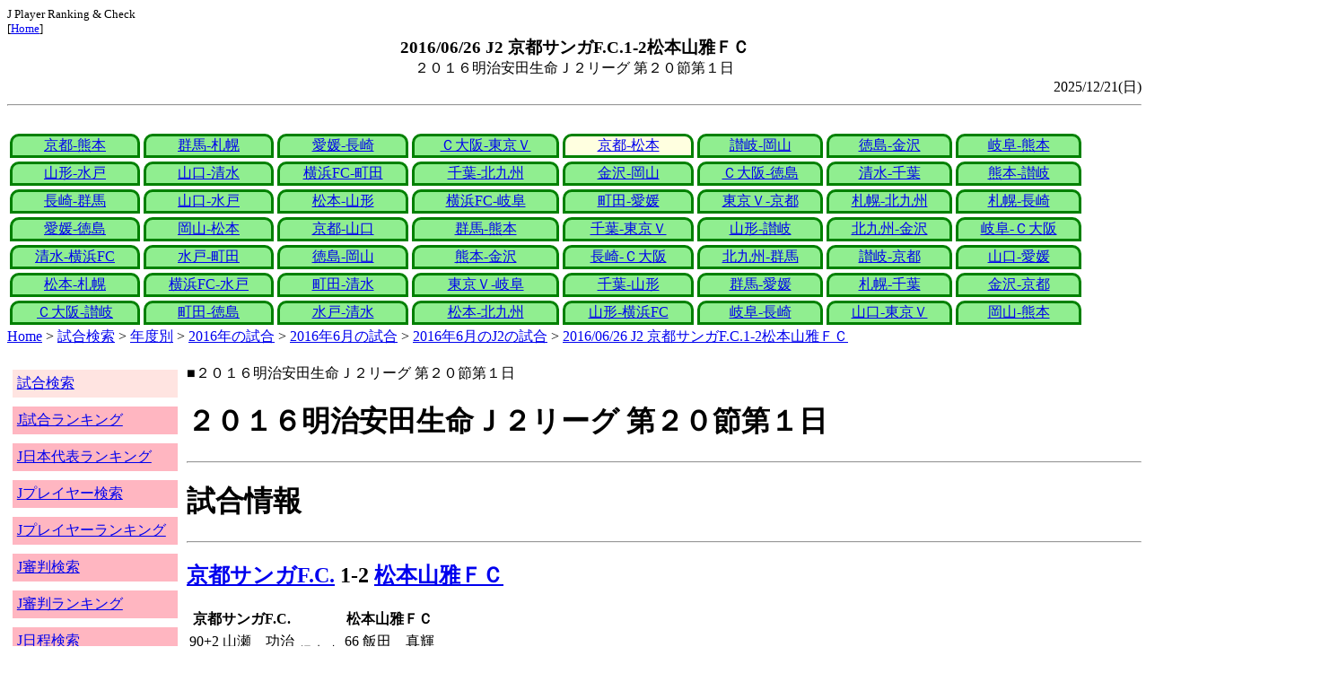

--- FILE ---
content_type: text/html
request_url: http://j-player.main.jp/md0000018415.htm
body_size: 4661
content:
<html>
<head>
<meta charset="utf-8"/>
<title>2016/06/26 J2 京都サンガF.C.1-2松本山雅ＦＣ</title><meta name="viewport" content="width=device-width">
<link href="./jplayer.css" rel="stylesheet" type="text/css">
<script data-ad-client="ca-pub-8552066327539456" async src="https://pagead2.googlesyndication.com/pagead/js/adsbygoogle.js"></script>
</head>
<body>
<small>J Player Ranking & Check<br>[<a href="index.htm">Home</a>]</small><center><b><big>2016/06/26 J2 京都サンガF.C.1-2松本山雅ＦＣ</big></b><br>２０１６明治安田生命Ｊ２リーグ 第２０節第１日</center>
<div align="right">2025/12/21(日)</div>
<hr><div id="jplayer">
<div id="content">
<table bgcolor=white width=95%>
<tr>
<td align=center valign=bottom><div id="tab-design-disable"><a href="md0000018285.htm">京都-熊本</a></div></td><td align=center valign=bottom><div id="tab-design-disable"><a href="md0000018419.htm">群馬-札幌</a></div></td><td align=center valign=bottom><div id="tab-design-disable"><a href="md0000018418.htm">愛媛-長崎</a></div></td><td align=center valign=bottom><div id="tab-design-disable"><a href="md0000018416.htm">Ｃ大阪-東京Ｖ</a></div></td><td align=center valign=bottom><div id="tab-design-enable"><a href="md0000018415.htm">京都-松本</a></div></td><td align=center valign=bottom><div id="tab-design-disable"><a href="md0000018417.htm">讃岐-岡山</a></div></td><td align=center valign=bottom><div id="tab-design-disable"><a href="md0000018414.htm">徳島-金沢</a></div></td><td align=center valign=bottom><div id="tab-design-disable"><a href="md0000018412.htm">岐阜-熊本</a></div></td></tr>
<tr>
<td align=center valign=bottom><div id="tab-design-disable"><a href="md0000018409.htm">山形-水戸</a></div></td><td align=center valign=bottom><div id="tab-design-disable"><a href="md0000018413.htm">山口-清水</a></div></td><td align=center valign=bottom><div id="tab-design-disable"><a href="md0000018411.htm">横浜FC-町田</a></div></td><td align=center valign=bottom><div id="tab-design-disable"><a href="md0000018410.htm">千葉-北九州</a></div></td><td align=center valign=bottom><div id="tab-design-disable"><a href="md0000018408.htm">金沢-岡山</a></div></td><td align=center valign=bottom><div id="tab-design-disable"><a href="md0000018407.htm">Ｃ大阪-徳島</a></div></td><td align=center valign=bottom><div id="tab-design-disable"><a href="md0000018403.htm">清水-千葉</a></div></td><td align=center valign=bottom><div id="tab-design-disable"><a href="md0000018406.htm">熊本-讃岐</a></div></td></tr>
<tr>
<td align=center valign=bottom><div id="tab-design-disable"><a href="md0000018405.htm">長崎-群馬</a></div></td><td align=center valign=bottom><div id="tab-design-disable"><a href="md0000018404.htm">山口-水戸</a></div></td><td align=center valign=bottom><div id="tab-design-disable"><a href="md0000018402.htm">松本-山形</a></div></td><td align=center valign=bottom><div id="tab-design-disable"><a href="md0000018401.htm">横浜FC-岐阜</a></div></td><td align=center valign=bottom><div id="tab-design-disable"><a href="md0000018400.htm">町田-愛媛</a></div></td><td align=center valign=bottom><div id="tab-design-disable"><a href="md0000018399.htm">東京Ｖ-京都</a></div></td><td align=center valign=bottom><div id="tab-design-disable"><a href="md0000018398.htm">札幌-北九州</a></div></td><td align=center valign=bottom><div id="tab-design-disable"><a href="md0000018397.htm">札幌-長崎</a></div></td></tr>
<tr>
<td align=center valign=bottom><div id="tab-design-disable"><a href="md0000018396.htm">愛媛-徳島</a></div></td><td align=center valign=bottom><div id="tab-design-disable"><a href="md0000018395.htm">岡山-松本</a></div></td><td align=center valign=bottom><div id="tab-design-disable"><a href="md0000018394.htm">京都-山口</a></div></td><td align=center valign=bottom><div id="tab-design-disable"><a href="md0000018392.htm">群馬-熊本</a></div></td><td align=center valign=bottom><div id="tab-design-disable"><a href="md0000018393.htm">千葉-東京Ｖ</a></div></td><td align=center valign=bottom><div id="tab-design-disable"><a href="md0000018390.htm">山形-讃岐</a></div></td><td align=center valign=bottom><div id="tab-design-disable"><a href="md0000018391.htm">北九州-金沢</a></div></td><td align=center valign=bottom><div id="tab-design-disable"><a href="md0000018389.htm">岐阜-Ｃ大阪</a></div></td></tr>
<tr>
<td align=center valign=bottom><div id="tab-design-disable"><a href="md0000018388.htm">清水-横浜FC</a></div></td><td align=center valign=bottom><div id="tab-design-disable"><a href="md0000018387.htm">水戸-町田</a></div></td><td align=center valign=bottom><div id="tab-design-disable"><a href="md0000018383.htm">徳島-岡山</a></div></td><td align=center valign=bottom><div id="tab-design-disable"><a href="md0000018386.htm">熊本-金沢</a></div></td><td align=center valign=bottom><div id="tab-design-disable"><a href="md0000018385.htm">長崎-Ｃ大阪</a></div></td><td align=center valign=bottom><div id="tab-design-disable"><a href="md0000018384.htm">北九州-群馬</a></div></td><td align=center valign=bottom><div id="tab-design-disable"><a href="md0000018382.htm">讃岐-京都</a></div></td><td align=center valign=bottom><div id="tab-design-disable"><a href="md0000018381.htm">山口-愛媛</a></div></td></tr>
<tr>
<td align=center valign=bottom><div id="tab-design-disable"><a href="md0000018380.htm">松本-札幌</a></div></td><td align=center valign=bottom><div id="tab-design-disable"><a href="md0000018379.htm">横浜FC-水戸</a></div></td><td align=center valign=bottom><div id="tab-design-disable"><a href="md0000018378.htm">町田-清水</a></div></td><td align=center valign=bottom><div id="tab-design-disable"><a href="md0000018377.htm">東京Ｖ-岐阜</a></div></td><td align=center valign=bottom><div id="tab-design-disable"><a href="md0000018376.htm">千葉-山形</a></div></td><td align=center valign=bottom><div id="tab-design-disable"><a href="md0000018375.htm">群馬-愛媛</a></div></td><td align=center valign=bottom><div id="tab-design-disable"><a href="md0000018374.htm">札幌-千葉</a></div></td><td align=center valign=bottom><div id="tab-design-disable"><a href="md0000018373.htm">金沢-京都</a></div></td></tr>
<tr>
<td align=center valign=bottom><div id="tab-design-disable"><a href="md0000018372.htm">Ｃ大阪-讃岐</a></div></td><td align=center valign=bottom><div id="tab-design-disable"><a href="md0000018371.htm">町田-徳島</a></div></td><td align=center valign=bottom><div id="tab-design-disable"><a href="md0000018370.htm">水戸-清水</a></div></td><td align=center valign=bottom><div id="tab-design-disable"><a href="md0000018369.htm">松本-北九州</a></div></td><td align=center valign=bottom><div id="tab-design-disable"><a href="md0000018368.htm">山形-横浜FC</a></div></td><td align=center valign=bottom><div id="tab-design-disable"><a href="md0000018365.htm">岐阜-長崎</a></div></td><td align=center valign=bottom><div id="tab-design-disable"><a href="md0000018367.htm">山口-東京Ｖ</a></div></td><td align=center valign=bottom><div id="tab-design-disable"><a href="md0000018366.htm">岡山-熊本</a></div></td></tr>
</tr>
</table>
<a href="index.htm">Home</a> > <a href="j_match.htm">試合検索</a> > <a href="match_years.htm">年度別</a> > <a href="match_2016.htm">2016年の試合</a> > <a href="match_2016_6.htm">2016年6月の試合</a> > <a href="match_2016_6J2.htm">2016年6月のJ2の試合</a> > <a href="md0000018415.htm">2016/06/26 J2 京都サンガF.C.1-2松本山雅ＦＣ</a>

</div>
<div id="leftCol">
<table width=98%>
<tr><td colspan=2><div id="menu-disable"><a href="j_match.htm">試合検索</a></div></td></tr>
<tr><td colspan=2><div id="menu-enable"><a href="j_matchranking.htm">J試合ランキング</a></div></td></tr>
<tr><td colspan=2><div id="menu-enable"><a href="j_national_ranking.htm">J日本代表ランキング</a></div></td></tr>
<tr><td colspan=2><div id="menu-enable"><a href="j_player.htm">Jプレイヤー検索</a></div></td></tr>
<tr><td colspan=2><div id="menu-enable"><a href="j_player_ranking.htm">Jプレイヤーランキング</a></div></td></tr>
<tr><td colspan=2><div id="menu-enable"><a href="j_referee.htm">J審判検索</a></div></td></tr>
<tr><td colspan=2><div id="menu-enable"><a href="j_referee_ranking.htm">J審判ランキング</a></div></td></tr>
<tr><td colspan=2><div id="menu-enable"><a href="j_schedule.htm">J日程検索</a></div></td></tr>
<tr><td colspan=2><div id="menu-enable"><a href="j_stadium.htm">Jスタジアム検索</a></div></td></tr>
<tr><td colspan=2><div id="menu-enable"><a href="j_stadium_ranking.htm">Jスタジアムランキング</a></div></td></tr>
<tr><td colspan=2><div id="menu-enable"><a href="j_team.htm">Jチーム検索</a></div></td></tr>
<tr><td colspan=2><div id="menu-enable"><a href="j_team_ranking.htm">Jチームランキング</a></div></td></tr>
<tr><td colspan=2>

</td></tr>
</table>

</div>
<div id="mainCol">
■２０１６明治安田生命Ｊ２リーグ 第２０節第１日<br>
<h1>２０１６明治安田生命Ｊ２リーグ 第２０節第１日</h1><hr>
<h1>試合情報</h1><hr>
<h2><a href="team_0016.htm">京都サンガF.C.</a> 1-2 <a href="team_0043.htm">松本山雅ＦＣ</a></h2>
<table border=0>
<th colspan=2>京都サンガF.C.</th><th></th><th colspan=2>松本山雅ＦＣ</th>
<tr><td>90+2</td><td>山瀬　功治</td><td rowspan=2>得点者</td><td>66</td><td>飯田　真輝</td></tr>
<tr><td colspan=2></td><td>76</td><td>飯田　真輝</td></tr>
</table>

<h2>2016年06月26日(日) 19:04</h2>
<ul>
</ul>

<h2><a href="stadium148578604124630018.htm">京都市西京極総合運動公園陸上競技場兼球技場</a></h2>
<ul>
<li>2016年 9試合目</li>
<li>通算393試合目</li>
<li>当スタジアム通算成績
<ul>
<li>京都 189勝99分173敗
<li>松本 4勝2分0敗
<li>京都対松本 0勝2分4敗</li>

</ul></ul>

<h2>5970人</h2>
<h3>京都市西京極総合運動公園陸上競技場兼球技場</h3>
<ul>
<li>2016年 12位(21試合)</li>
<li>通算 311位(472試合)</li>
</ul>
<h3>全体</h3>
<ul>
<li>通算 27356位(161172試合)</li>
</ul>
<h3>J2通算</h3>
<ul>
<li>6354位(21313試合)</li>
</ul>

<h2>曇</h2>
<table border=0>
<tr><th>雨</th><td>18%</td></tr>
<tr><th>曇</th><td><b>43%</b></td></tr>
<tr><th>晴/曇</th><td>7%</td></tr>
<tr><th>晴</th><td>57%</td></tr>
</table>

<h2>気温 23.1℃ 湿度 59.0%</h2>
<table>
<tr><th></th><th>0-10%</th><th>11-20%</th><th>21-30%</th><th>31-40%</th><th>41-50%</th><th>51-60%</th><th>61-70%</th><th>71-80%</th><th>81-90%</th><th>91-100%</th></tr>
<tr><th>-0℃</th><td>0</td><td>0</td><td>0</td><td>1</td><td>0</td><td>0</td><td>1</td><td>1</td><td>1</td><td>0</td></tr>
<tr><th>1-5℃</th><td>0</td><td>0</td><td>5</td><td>13</td><td>24</td><td>24</td><td>29</td><td>47</td><td>29</td><td>4</td></tr>
<tr><th>6-10℃</th><td>2</td><td>36</td><td>84</td><td>196</td><td>226</td><td>200</td><td>164</td><td>137</td><td>106</td><td>15</td></tr>
<tr><th>11-15℃</th><td>0</td><td>118</td><td>357</td><td>579</td><td>662</td><td>610</td><td>398</td><td>297</td><td>296</td><td>44</td></tr>
<tr><th>16-20℃</th><td>0</td><td>186</td><td>418</td><td>773</td><td>1012</td><td>955</td><td>831</td><td>672</td><td>714</td><td>144</td></tr>
<tr><th>21-25℃</th><td>1</td><td>180</td><td>399</td><td>811</td><td>1202</td><td bgcolor="lightpink"><b>1345</b></td><td>1461</td><td>1308</td><td>1268</td><td>198</td></tr>
<tr><th>26-30℃</th><td>0</td><td>101</td><td>208</td><td>380</td><td>611</td><td>975</td><td>1644</td><td>1736</td><td>943</td><td>58</td></tr>
<tr><th>31-℃</th><td>0</td><td>25</td><td>46</td><td>61</td><td>151</td><td>262</td><td>210</td><td>63</td><td>9</td><td>0</td></tr>
</table>

<hr><h2>試合記録</h2>
<table>
<tr><th colspan=2><a href="team_0016.htm">京都サンガF.C.</a></th><th></th><th colspan=2><a href="team_0043.htm">松本山雅ＦＣ</a></th></tr>
<tr><td align=right>1</td><td align=right>(1.2)</td><td align=center>ゴール</td><td align=left>(1.5)</td><td align=left>2</td></tr>
<tr><td align=right>14</td><td align=right>(10.6)</td><td align=center>シュート</td><td align=left>(12.0)</td><td align=left>8</td></tr>
<tr><td align=right>16</td><td align=right>(14.6)</td><td align=center>フリーキック</td><td align=left>(14.3)</td><td align=left>22</td></tr>
<tr><td align=right>7</td><td align=right>(5.9)</td><td align=center>コーナーキック</td><td align=left>(5.3)</td><td align=left>4</td></tr>
<tr><td align=right>2</td><td align=right>(1.5)</td><td align=center>カード</td><td align=left>(1.3)</td><td align=left>1</td></tr>
</table>
括弧内は2016年平均

<hr><h2>審判</h2>
<h3>主審</h3>
<a href="referee_770305YoshiroIMAMURA.htm">今村　義朗</a>
<h3>副審</h3>
岩田　浩義<br>
関谷　宣貴<br>
<h3>第四の審判</h3>
<a href="referee_850502ToshihiroNAKAI.htm">中井　敏博</a><br>

<hr><h2>選手</h2>
<h3>スターティングイレブン</h3>
<table>
<tr><th colspan=4><a href="team_0016.htm">京都サンガF.C.</a></th><th>点</th><th>黄</th><th>赤</th><th colspan=4><a href="team_0043.htm">松本山雅ＦＣ</a></th><th>点</th><th>黄</th><th>赤</th></tr>
<tr><td></td><td>GK</td><td>1</td><td><i><a href="/pa/pa00006249.htm">菅野　孝憲</a></i></td><td></td><td></td><td></td><td></td><td>GK</td><td>1</td><td><i><a href="/pa/pa00010923.htm">シュミット　ダニエル</a></i></td><td></td><td></td><td></td></tr>
<tr><td></td><td>DF</td><td>3</td><td><i><a href="/pa/pa00007031.htm">染谷　悠太</a></i></td><td></td><td></td><td></td><td></td><td>DF</td><td>17</td><td><i><a href="/pa/pa00010052.htm">飯尾　竜太朗</a></i></td><td></td><td></td><td></td></tr>
<tr><td></td><td>DF</td><td>26</td><td><i><a href="/pa/pa00009999.htm">下畠　翔吾</a></i></td><td></td><td></td><td></td><td></td><td>DF</td><td>13</td><td><i><a href="/pa/pa00007068.htm">後藤　圭太</a></i></td><td></td><td></td><td></td></tr>
<tr><td></td><td>DF</td><td>30</td><td><i><a href="/pa/pa00008699.htm">石櫃　洋祐</a></i></td><td></td><td></td><td></td><td></td><td>DF</td><td>4</td><td><i><a href="/pa/pa00009031.htm">飯田　真輝</a></i></td><td></td><td></td><td></td></tr>
<tr><td></td><td>MF</td><td>5</td><td><i><a href="/pa/pa00009091.htm">岩沼　俊介</a></i></td><td></td><td></td><td></td><td></td><td>DF</td><td>11</td><td><i><a href="/pa/pa00007553.htm">喜山　康平</a></i></td><td></td><td></td><td></td></tr>
<tr><td></td><td>MF</td><td>8</td><td><i>アンドレイ</i></td><td></td><td></td><td></td><td></td><td>MF</td><td>5</td><td><i><a href="/pa/pa00011389.htm">岩間　雄大</a></i></td><td></td><td></td><td></td></tr>
<tr><td></td><td>MF</td><td>11</td><td><i><a href="/pa/pa00009979.htm">堀米　勇輝</a></i></td><td></td><td></td><td></td><td></td><td>MF</td><td>15</td><td><i><a href="/pa/pa00008402.htm">宮阪　政樹</a></i></td><td></td><td></td><td></td></tr>
<tr><td></td><td>MF</td><td>14</td><td><i><a href="/pa/pa00006100.htm">山瀬　功治</a></i></td><td></td><td></td><td></td><td></td><td>MF</td><td>20</td><td><i><a href="/pa/pa00009805.htm">石原　崇兆</a></i></td><td></td><td></td><td></td></tr>
<tr><td></td><td>MF</td><td>22</td><td><i><a href="/pa/pa00009138.htm">佐藤　健太郎</a></i></td><td></td><td></td><td></td><td></td><td>MF</td><td>24</td><td><i><a href="/pa/pa00010380.htm">那須川　将大</a></i></td><td></td><td></td><td></td></tr>
<tr><td></td><td>FW</td><td>10</td><td><i><a href="/pa/pa00007946.htm">エスクデロ　競飛王</a></i></td><td></td><td></td><td></td><td></td><td>FW</td><td>23</td><td><i><a href="/pa/pa00006319.htm">工藤　浩平</a></i></td><td></td><td></td><td></td></tr>
<tr><td></td><td>FW</td><td>16</td><td><i><a href="/pa/pa00012152.htm">イ　ヨンジェ</a></i></td><td></td><td></td><td></td><td></td><td>FW</td><td>29</td><td><i><a href="/pa/pa00009724.htm">高崎　寛之</a></i></td><td></td><td></td><td></td></tr>
</table>
<h3>ベンチ</h3>
<table>
<tr><th colspan=4><a href="team_0016.htm">京都サンガF.C.</a></th><th>点</th><th>黄</th><th>赤</th><th colspan=4><a href="team_0043.htm">松本山雅ＦＣ</a></th><th>点</th><th>黄</th><th>赤</th></tr>
<tr><td></td><td>GK</td><td>21</td><td><i><a href="/pa/pa00009163.htm">清水　圭介</a></i></td><td></td><td></td><td></td><td></td><td>GK</td><td>25</td><td><i><a href="/pa/pa00011103.htm">白井　裕人</a></i></td><td></td><td></td><td></td></tr>
<tr><td></td><td>DF</td><td>6</td><td><i><a href="/pa/pa00008959.htm">本多　勇喜</a></i></td><td></td><td></td><td></td><td></td><td>DF</td><td>6</td><td><i><a href="/pa/pa00008998.htm">安藤　淳</a></i></td><td></td><td></td><td></td></tr>
<tr><td></td><td>DF</td><td>24</td><td><i><a href="/pa/pa00009901.htm">内田　恭兵</a></i></td><td></td><td></td><td></td><td></td><td>DF</td><td>16</td><td><i><a href="/pa/pa00009071.htm">鐡戸　裕史</a></i></td><td></td><td></td><td></td></tr>
<tr><td></td><td>MF</td><td>25</td><td><i><a href="/pa/pa00010660.htm">國領　一平</a></i></td><td></td><td></td><td></td><td></td><td>MF</td><td>7</td><td><i><a href="/pa/pa00009732.htm">武井　択也</a></i></td><td></td><td></td><td></td></tr>
<tr><td></td><td>FW</td><td>9</td><td><i><a href="/pa/pa00011474.htm">ダニエル　ロビーニョ</a></i></td><td></td><td></td><td></td><td></td><td>FW</td><td>8</td><td><i><a href="/pa/pa00015933.htm">ウィリアンス</a></i></td><td></td><td></td><td></td></tr>
<tr><td></td><td>FW</td><td>17</td><td><i><a href="/pa/pa00010857.htm">有田　光希</a></i></td><td></td><td></td><td></td><td></td><td>FW</td><td>19</td><td><i><a href="/pa/pa00011936.htm">山本　大貴</a></i></td><td></td><td></td><td></td></tr>
<tr><td></td><td>FW</td><td>19</td><td><i><a href="/pa/pa00007927.htm">矢島　卓郎</a></i></td><td></td><td></td><td></td><td></td><td>FW</td><td>38</td><td><i><a href="/pa/pa00019175.htm">前田　大然</a></i></td><td></td><td></td><td></td></tr>
</table>

<h2>監督</h2>
石丸　清隆<br>
反町　康治<br>

<hr><h2>タイムライン</h2>
<h3>概要</h3>
<table>
<tr><td colspan=20><a href="team_0016.htm">京都サンガF.C.</a></td></tr>
<tr><td></td><td></td><td></td><td></td><td></td><td></td><td></td><td></td><td>Y</td><td></td><td></td><td></td><td></td><td>C</td><td></td><td>YC</td><td>C</td><td></td><td></td><td>G</td></tr><tr><td>0</td><td>5</td><td>10</td><td>15</td><td>20</td><td>25</td><td>30</td><td>35</td><td>40</td><td>|</td><td>45</td><td>50</td><td>55</td><td>60</td><td>65</td><td>70</td><td>75</td><td>80</td><td>85</td><td>|</td></tr><tr><td></td><td></td><td></td><td>Y</td><td></td><td></td><td></td><td></td><td></td><td></td><td></td><td></td><td></td><td></td><td>G</td><td></td><td>GC</td><td></td><td>C</td><td>C</td></tr>
<tr><td colspan=20><a href="team_0043.htm">松本山雅ＦＣ</a></td></tr>
</table>
<h3>詳細</h3>
<table>
<tr><th></th><th colspan=2><a href="team_0016.htm">京都サンガF.C.</a></th><th colspan=2><a href="team_0043.htm">松本山雅ＦＣ</a></th></tr>
<tr><td>17'</td><td colspan=2></td><td>Yellow</td><td>喜山　康平</td></tr>
<tr><td>42'</td><td>Yellow</td><td>堀米　勇輝</td><td colspan=2></td></tr>
<tr><td>63'</td><td></td><td>イ　ヨンジェ→有田　光希</td><td colspan=2></td></tr>
<tr><td>66'</td><td colspan=2></td><td>GOAL</td><td>飯田　真輝</td></tr>
<tr><td>72'</td><td>Yellow</td><td>有田　光希</td><td colspan=2></td></tr>
<tr><td>75'</td><td></td><td>岩沼　俊介→本多　勇喜</td><td colspan=2></td></tr>
<tr><td>76'</td><td colspan=2></td><td>GOAL</td><td>飯田　真輝</td></tr>
<tr><td>79'</td><td></td><td>堀米　勇輝→矢島　卓郎</td><td></td><td>石原　崇兆→山本　大貴</td></tr>
<tr><td>88'</td><td colspan=2></td><td></td><td>宮阪　政樹→武井　択也</td></tr>
<tr><td>90'+2'</td><td>GOAL</td><td>山瀬　功治</td><td colspan=2></td></tr>
<tr><td>90'+3'</td><td colspan=2></td><td></td><td>工藤　浩平→安藤　淳</td></tr>

</table>



<center>Next -> <a href="md0000018417.htm">2016/06/26 J2 カマタマーレ讃岐0-1ファジアーノ岡山</a></center>
<style type="text/css">
  div.sourcecode {
    background-color: #eeeeee;
    padding: 4px 4px 4px 20px;
    margin: 12px;
    line-height: 1.4;
    font-family: monospace;
  }
  div.pagefeed {
    padding: 4px 4px 4px 20px;
    margin: 12px;
    line-height: 1.4;
    text-align: center;
  }
  div.pagefeed ul.pagelinks {
    margin: auto;
    width: 32em;
  }
  div.pagefeed ul.pagelinks li {
    width: 1.2em;
    line-height: 1.2em;
    list-style-type: none;
    border: none;
    float: left;
    margin: 0.1em;
    padding: 0px;
    font-weight: bold;
    text-align: center;
  }
  div.pagefeed ul.pagelinks li span.blnk {
    border-style: none;
    color: black;
  }
  div.pagefeed ul.pagelinks li a {
    border : 1px solid blue;
    background-color: white;
    text-decoration: none;
  }
  div.pagefeed ul.pagelinks li a:visited {
    background-color: lightgray;
    color: blue;
  }
  div.pagefeed ul.pagelinks li a:hover {
    text-decoration: underline;
  }
  div.pagefeed ul.pagelinks li.here {
    background-color: green;
    color: #ffff80;
    border-color: green;
  }
</style>

<div class="pagefeed">
<div style="text-align: center;">
<ul class="pagelinks">
<li><a href="md0000018285.htm">01</a></li>
<li><a href="md0000018419.htm">02</a></li>
<li><a href="md0000018418.htm">03</a></li>
<li><a href="md0000018416.htm">04</a></li>
<li class="here">05</li>
<li><a href="md0000018417.htm">06</a></li>
<li><a href="md0000018414.htm">07</a></li>
<li><a href="md0000018412.htm">08</a></li>
<li><a href="md0000018409.htm">09</a></li>
<li><a href="md0000018413.htm">10</a></li>
<li><a href="md0000018411.htm">11</a></li>
<li><a href="md0000018410.htm">12</a></li>
<li><a href="md0000018408.htm">13</a></li>
<li><a href="md0000018407.htm">14</a></li>
<li><span class="blnk">..</span></li>
<li><a href="md0000018366.htm">56</a></li>
</ul>
</div>
</div>

</div>
<div id="rightCol">
<iframe src="preview_017.htm" width=100% height=4096>index</iframe>

</div>
<div id="bottom">
<script async src="//pagead2.googlesyndication.com/pagead/js/adsbygoogle.js"></script>
<!-- j_match -->
<ins class="adsbygoogle"
     style="display:block"
     data-ad-client="ca-pub-8552066327539456"
     data-ad-slot="9979017109"
     data-ad-format="auto"></ins>
<script>
(adsbygoogle = window.adsbygoogle || []).push({});
</script>

</div>
</div>
</body>
</html>


--- FILE ---
content_type: text/html
request_url: http://j-player.main.jp/preview_017.htm
body_size: 678
content:
PickUp<br><hr>
<a href="md0000032525.htm" target="_parent">2025/12/06 J1 清水エスパルス1-2ファジアーノ岡山</a><br>
J 通算観客257,000,000人<br>清水 J 最近7試合1勝1分5敗 平均勝ち点0.6<br>清水 J1 最近7試合1勝1分5敗 平均勝ち点0.6<br>岡山 J 250勝<br>岡山 J 最近11試合1勝3分7敗 平均勝ち点0.5<br>岡山 J1 最近11試合1勝3分7敗 平均勝ち点0.5
<hr>
<a href="TeamUnShotRankingNow.htm" target="_parent">今シーズンチーム被シュートランキング</a><br>
<table border>
<tr><td>順位</td><td>本</td><td>チーム</td></tr>
<tr><td>1</td><td>261</td><td><a href="team_0044.htm">ツエーゲン金沢</a></td></tr>
<tr><td>2</td><td>277</td><td><a href="team_0040.htm">ヴァンラーレ八戸</a></td></tr>
<tr><td>3</td><td>292</td><td><a href="team_0057.htm"> 高知ユナイテッドＳＣ</a></td></tr>
<tr><td>4</td><td>294</td><td><a href="team_0049.htm">鹿児島ユナイテッドＦＣ</a></td></tr>
<tr><td>5</td><td>295</td><td><a href="team_0041.htm">栃木ＳＣ</a></td></tr>
</table>

<hr>
<a href="TeamShotAvgRankingJ1.htm" target="_parent">J1チーム平均シュートランキング</a><br>
<table border>
<tr><td>順位</td><td>本</td><td>チーム</td></tr>
<tr><td>1</td><td>13.15</td><td><a href="team_0000.htm">鹿島アントラーズ</a></td></tr>
<tr><td>2</td><td>12.89</td><td><a href="team_0003.htm">川崎フロンターレ</a></td></tr>
<tr><td>3</td><td>12.50</td><td><a href="team_0013.htm">横浜Ｆ・マリノス</a></td></tr>
<tr><td>4</td><td>12.45</td><td><a href="team_0033.htm">ジェフユナイテッド千葉</a></td></tr>
<tr><td>5</td><td>12.05</td><td><a href="team_0002.htm">東京ヴェルディ</a></td></tr>
</table>

<hr>



--- FILE ---
content_type: text/html; charset=utf-8
request_url: https://www.google.com/recaptcha/api2/aframe
body_size: 269
content:
<!DOCTYPE HTML><html><head><meta http-equiv="content-type" content="text/html; charset=UTF-8"></head><body><script nonce="u5TYUaM5qZAx7xQIwj6Fdw">/** Anti-fraud and anti-abuse applications only. See google.com/recaptcha */ try{var clients={'sodar':'https://pagead2.googlesyndication.com/pagead/sodar?'};window.addEventListener("message",function(a){try{if(a.source===window.parent){var b=JSON.parse(a.data);var c=clients[b['id']];if(c){var d=document.createElement('img');d.src=c+b['params']+'&rc='+(localStorage.getItem("rc::a")?sessionStorage.getItem("rc::b"):"");window.document.body.appendChild(d);sessionStorage.setItem("rc::e",parseInt(sessionStorage.getItem("rc::e")||0)+1);localStorage.setItem("rc::h",'1768628213776');}}}catch(b){}});window.parent.postMessage("_grecaptcha_ready", "*");}catch(b){}</script></body></html>